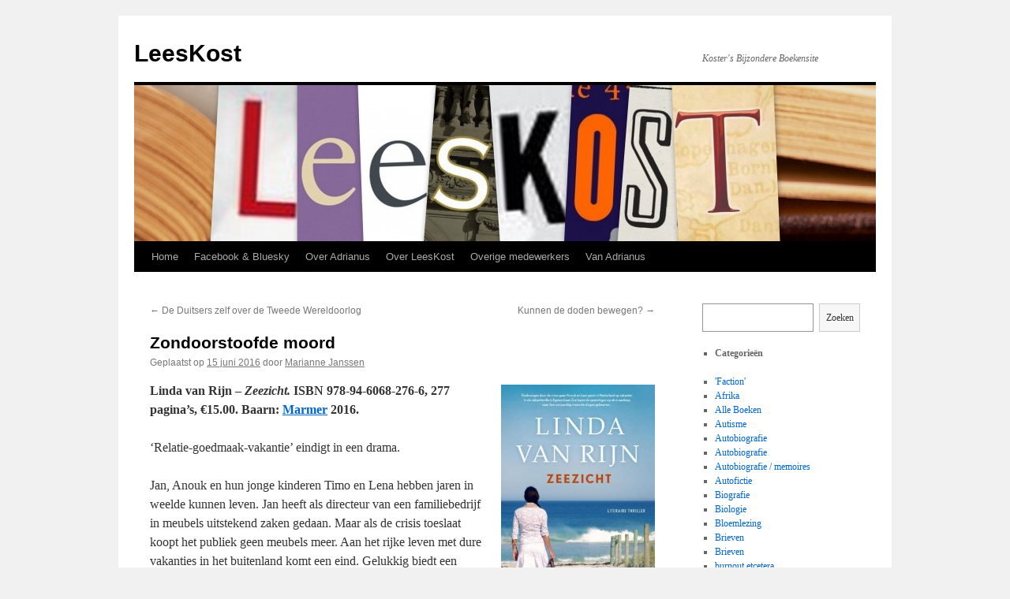

--- FILE ---
content_type: text/html; charset=UTF-8
request_url: https://www.leeskost.nl/2016/06/zondoorstoofde-moord/
body_size: 9793
content:
<!DOCTYPE html>
<html lang="nl">
<head>
<meta charset="UTF-8" />
<title>
Zondoorstoofde moord | LeesKost	</title>
<link rel="profile" href="https://gmpg.org/xfn/11" />
<link rel="stylesheet" type="text/css" media="all" href="https://www.leeskost.nl/wp-content/themes/twentyten/style.css?ver=20230808" />
<link rel="pingback" href="https://www.leeskost.nl/xmlrpc.php">
<meta name='robots' content='max-image-preview:large' />
<link rel='dns-prefetch' href='//s.w.org' />
<link rel="alternate" type="application/rss+xml" title="LeesKost &raquo; Feed" href="https://www.leeskost.nl/feed/" />
<script type="text/javascript">
window._wpemojiSettings = {"baseUrl":"https:\/\/s.w.org\/images\/core\/emoji\/14.0.0\/72x72\/","ext":".png","svgUrl":"https:\/\/s.w.org\/images\/core\/emoji\/14.0.0\/svg\/","svgExt":".svg","source":{"concatemoji":"https:\/\/www.leeskost.nl\/wp-includes\/js\/wp-emoji-release.min.js?ver=6.0.11"}};
/*! This file is auto-generated */
!function(e,a,t){var n,r,o,i=a.createElement("canvas"),p=i.getContext&&i.getContext("2d");function s(e,t){var a=String.fromCharCode,e=(p.clearRect(0,0,i.width,i.height),p.fillText(a.apply(this,e),0,0),i.toDataURL());return p.clearRect(0,0,i.width,i.height),p.fillText(a.apply(this,t),0,0),e===i.toDataURL()}function c(e){var t=a.createElement("script");t.src=e,t.defer=t.type="text/javascript",a.getElementsByTagName("head")[0].appendChild(t)}for(o=Array("flag","emoji"),t.supports={everything:!0,everythingExceptFlag:!0},r=0;r<o.length;r++)t.supports[o[r]]=function(e){if(!p||!p.fillText)return!1;switch(p.textBaseline="top",p.font="600 32px Arial",e){case"flag":return s([127987,65039,8205,9895,65039],[127987,65039,8203,9895,65039])?!1:!s([55356,56826,55356,56819],[55356,56826,8203,55356,56819])&&!s([55356,57332,56128,56423,56128,56418,56128,56421,56128,56430,56128,56423,56128,56447],[55356,57332,8203,56128,56423,8203,56128,56418,8203,56128,56421,8203,56128,56430,8203,56128,56423,8203,56128,56447]);case"emoji":return!s([129777,127995,8205,129778,127999],[129777,127995,8203,129778,127999])}return!1}(o[r]),t.supports.everything=t.supports.everything&&t.supports[o[r]],"flag"!==o[r]&&(t.supports.everythingExceptFlag=t.supports.everythingExceptFlag&&t.supports[o[r]]);t.supports.everythingExceptFlag=t.supports.everythingExceptFlag&&!t.supports.flag,t.DOMReady=!1,t.readyCallback=function(){t.DOMReady=!0},t.supports.everything||(n=function(){t.readyCallback()},a.addEventListener?(a.addEventListener("DOMContentLoaded",n,!1),e.addEventListener("load",n,!1)):(e.attachEvent("onload",n),a.attachEvent("onreadystatechange",function(){"complete"===a.readyState&&t.readyCallback()})),(e=t.source||{}).concatemoji?c(e.concatemoji):e.wpemoji&&e.twemoji&&(c(e.twemoji),c(e.wpemoji)))}(window,document,window._wpemojiSettings);
</script>
<style type="text/css">
img.wp-smiley,
img.emoji {
	display: inline !important;
	border: none !important;
	box-shadow: none !important;
	height: 1em !important;
	width: 1em !important;
	margin: 0 0.07em !important;
	vertical-align: -0.1em !important;
	background: none !important;
	padding: 0 !important;
}
</style>
	<link rel='stylesheet' id='wp-block-library-css'  href='https://www.leeskost.nl/wp-includes/css/dist/block-library/style.min.css?ver=6.0.11' type='text/css' media='all' />
<style id='wp-block-library-theme-inline-css' type='text/css'>
.wp-block-audio figcaption{color:#555;font-size:13px;text-align:center}.is-dark-theme .wp-block-audio figcaption{color:hsla(0,0%,100%,.65)}.wp-block-code{border:1px solid #ccc;border-radius:4px;font-family:Menlo,Consolas,monaco,monospace;padding:.8em 1em}.wp-block-embed figcaption{color:#555;font-size:13px;text-align:center}.is-dark-theme .wp-block-embed figcaption{color:hsla(0,0%,100%,.65)}.blocks-gallery-caption{color:#555;font-size:13px;text-align:center}.is-dark-theme .blocks-gallery-caption{color:hsla(0,0%,100%,.65)}.wp-block-image figcaption{color:#555;font-size:13px;text-align:center}.is-dark-theme .wp-block-image figcaption{color:hsla(0,0%,100%,.65)}.wp-block-pullquote{border-top:4px solid;border-bottom:4px solid;margin-bottom:1.75em;color:currentColor}.wp-block-pullquote__citation,.wp-block-pullquote cite,.wp-block-pullquote footer{color:currentColor;text-transform:uppercase;font-size:.8125em;font-style:normal}.wp-block-quote{border-left:.25em solid;margin:0 0 1.75em;padding-left:1em}.wp-block-quote cite,.wp-block-quote footer{color:currentColor;font-size:.8125em;position:relative;font-style:normal}.wp-block-quote.has-text-align-right{border-left:none;border-right:.25em solid;padding-left:0;padding-right:1em}.wp-block-quote.has-text-align-center{border:none;padding-left:0}.wp-block-quote.is-large,.wp-block-quote.is-style-large,.wp-block-quote.is-style-plain{border:none}.wp-block-search .wp-block-search__label{font-weight:700}:where(.wp-block-group.has-background){padding:1.25em 2.375em}.wp-block-separator.has-css-opacity{opacity:.4}.wp-block-separator{border:none;border-bottom:2px solid;margin-left:auto;margin-right:auto}.wp-block-separator.has-alpha-channel-opacity{opacity:1}.wp-block-separator:not(.is-style-wide):not(.is-style-dots){width:100px}.wp-block-separator.has-background:not(.is-style-dots){border-bottom:none;height:1px}.wp-block-separator.has-background:not(.is-style-wide):not(.is-style-dots){height:2px}.wp-block-table thead{border-bottom:3px solid}.wp-block-table tfoot{border-top:3px solid}.wp-block-table td,.wp-block-table th{padding:.5em;border:1px solid;word-break:normal}.wp-block-table figcaption{color:#555;font-size:13px;text-align:center}.is-dark-theme .wp-block-table figcaption{color:hsla(0,0%,100%,.65)}.wp-block-video figcaption{color:#555;font-size:13px;text-align:center}.is-dark-theme .wp-block-video figcaption{color:hsla(0,0%,100%,.65)}.wp-block-template-part.has-background{padding:1.25em 2.375em;margin-top:0;margin-bottom:0}
</style>
<style id='global-styles-inline-css' type='text/css'>
body{--wp--preset--color--black: #000;--wp--preset--color--cyan-bluish-gray: #abb8c3;--wp--preset--color--white: #fff;--wp--preset--color--pale-pink: #f78da7;--wp--preset--color--vivid-red: #cf2e2e;--wp--preset--color--luminous-vivid-orange: #ff6900;--wp--preset--color--luminous-vivid-amber: #fcb900;--wp--preset--color--light-green-cyan: #7bdcb5;--wp--preset--color--vivid-green-cyan: #00d084;--wp--preset--color--pale-cyan-blue: #8ed1fc;--wp--preset--color--vivid-cyan-blue: #0693e3;--wp--preset--color--vivid-purple: #9b51e0;--wp--preset--color--blue: #0066cc;--wp--preset--color--medium-gray: #666;--wp--preset--color--light-gray: #f1f1f1;--wp--preset--gradient--vivid-cyan-blue-to-vivid-purple: linear-gradient(135deg,rgba(6,147,227,1) 0%,rgb(155,81,224) 100%);--wp--preset--gradient--light-green-cyan-to-vivid-green-cyan: linear-gradient(135deg,rgb(122,220,180) 0%,rgb(0,208,130) 100%);--wp--preset--gradient--luminous-vivid-amber-to-luminous-vivid-orange: linear-gradient(135deg,rgba(252,185,0,1) 0%,rgba(255,105,0,1) 100%);--wp--preset--gradient--luminous-vivid-orange-to-vivid-red: linear-gradient(135deg,rgba(255,105,0,1) 0%,rgb(207,46,46) 100%);--wp--preset--gradient--very-light-gray-to-cyan-bluish-gray: linear-gradient(135deg,rgb(238,238,238) 0%,rgb(169,184,195) 100%);--wp--preset--gradient--cool-to-warm-spectrum: linear-gradient(135deg,rgb(74,234,220) 0%,rgb(151,120,209) 20%,rgb(207,42,186) 40%,rgb(238,44,130) 60%,rgb(251,105,98) 80%,rgb(254,248,76) 100%);--wp--preset--gradient--blush-light-purple: linear-gradient(135deg,rgb(255,206,236) 0%,rgb(152,150,240) 100%);--wp--preset--gradient--blush-bordeaux: linear-gradient(135deg,rgb(254,205,165) 0%,rgb(254,45,45) 50%,rgb(107,0,62) 100%);--wp--preset--gradient--luminous-dusk: linear-gradient(135deg,rgb(255,203,112) 0%,rgb(199,81,192) 50%,rgb(65,88,208) 100%);--wp--preset--gradient--pale-ocean: linear-gradient(135deg,rgb(255,245,203) 0%,rgb(182,227,212) 50%,rgb(51,167,181) 100%);--wp--preset--gradient--electric-grass: linear-gradient(135deg,rgb(202,248,128) 0%,rgb(113,206,126) 100%);--wp--preset--gradient--midnight: linear-gradient(135deg,rgb(2,3,129) 0%,rgb(40,116,252) 100%);--wp--preset--duotone--dark-grayscale: url('#wp-duotone-dark-grayscale');--wp--preset--duotone--grayscale: url('#wp-duotone-grayscale');--wp--preset--duotone--purple-yellow: url('#wp-duotone-purple-yellow');--wp--preset--duotone--blue-red: url('#wp-duotone-blue-red');--wp--preset--duotone--midnight: url('#wp-duotone-midnight');--wp--preset--duotone--magenta-yellow: url('#wp-duotone-magenta-yellow');--wp--preset--duotone--purple-green: url('#wp-duotone-purple-green');--wp--preset--duotone--blue-orange: url('#wp-duotone-blue-orange');--wp--preset--font-size--small: 13px;--wp--preset--font-size--medium: 20px;--wp--preset--font-size--large: 36px;--wp--preset--font-size--x-large: 42px;}.has-black-color{color: var(--wp--preset--color--black) !important;}.has-cyan-bluish-gray-color{color: var(--wp--preset--color--cyan-bluish-gray) !important;}.has-white-color{color: var(--wp--preset--color--white) !important;}.has-pale-pink-color{color: var(--wp--preset--color--pale-pink) !important;}.has-vivid-red-color{color: var(--wp--preset--color--vivid-red) !important;}.has-luminous-vivid-orange-color{color: var(--wp--preset--color--luminous-vivid-orange) !important;}.has-luminous-vivid-amber-color{color: var(--wp--preset--color--luminous-vivid-amber) !important;}.has-light-green-cyan-color{color: var(--wp--preset--color--light-green-cyan) !important;}.has-vivid-green-cyan-color{color: var(--wp--preset--color--vivid-green-cyan) !important;}.has-pale-cyan-blue-color{color: var(--wp--preset--color--pale-cyan-blue) !important;}.has-vivid-cyan-blue-color{color: var(--wp--preset--color--vivid-cyan-blue) !important;}.has-vivid-purple-color{color: var(--wp--preset--color--vivid-purple) !important;}.has-black-background-color{background-color: var(--wp--preset--color--black) !important;}.has-cyan-bluish-gray-background-color{background-color: var(--wp--preset--color--cyan-bluish-gray) !important;}.has-white-background-color{background-color: var(--wp--preset--color--white) !important;}.has-pale-pink-background-color{background-color: var(--wp--preset--color--pale-pink) !important;}.has-vivid-red-background-color{background-color: var(--wp--preset--color--vivid-red) !important;}.has-luminous-vivid-orange-background-color{background-color: var(--wp--preset--color--luminous-vivid-orange) !important;}.has-luminous-vivid-amber-background-color{background-color: var(--wp--preset--color--luminous-vivid-amber) !important;}.has-light-green-cyan-background-color{background-color: var(--wp--preset--color--light-green-cyan) !important;}.has-vivid-green-cyan-background-color{background-color: var(--wp--preset--color--vivid-green-cyan) !important;}.has-pale-cyan-blue-background-color{background-color: var(--wp--preset--color--pale-cyan-blue) !important;}.has-vivid-cyan-blue-background-color{background-color: var(--wp--preset--color--vivid-cyan-blue) !important;}.has-vivid-purple-background-color{background-color: var(--wp--preset--color--vivid-purple) !important;}.has-black-border-color{border-color: var(--wp--preset--color--black) !important;}.has-cyan-bluish-gray-border-color{border-color: var(--wp--preset--color--cyan-bluish-gray) !important;}.has-white-border-color{border-color: var(--wp--preset--color--white) !important;}.has-pale-pink-border-color{border-color: var(--wp--preset--color--pale-pink) !important;}.has-vivid-red-border-color{border-color: var(--wp--preset--color--vivid-red) !important;}.has-luminous-vivid-orange-border-color{border-color: var(--wp--preset--color--luminous-vivid-orange) !important;}.has-luminous-vivid-amber-border-color{border-color: var(--wp--preset--color--luminous-vivid-amber) !important;}.has-light-green-cyan-border-color{border-color: var(--wp--preset--color--light-green-cyan) !important;}.has-vivid-green-cyan-border-color{border-color: var(--wp--preset--color--vivid-green-cyan) !important;}.has-pale-cyan-blue-border-color{border-color: var(--wp--preset--color--pale-cyan-blue) !important;}.has-vivid-cyan-blue-border-color{border-color: var(--wp--preset--color--vivid-cyan-blue) !important;}.has-vivid-purple-border-color{border-color: var(--wp--preset--color--vivid-purple) !important;}.has-vivid-cyan-blue-to-vivid-purple-gradient-background{background: var(--wp--preset--gradient--vivid-cyan-blue-to-vivid-purple) !important;}.has-light-green-cyan-to-vivid-green-cyan-gradient-background{background: var(--wp--preset--gradient--light-green-cyan-to-vivid-green-cyan) !important;}.has-luminous-vivid-amber-to-luminous-vivid-orange-gradient-background{background: var(--wp--preset--gradient--luminous-vivid-amber-to-luminous-vivid-orange) !important;}.has-luminous-vivid-orange-to-vivid-red-gradient-background{background: var(--wp--preset--gradient--luminous-vivid-orange-to-vivid-red) !important;}.has-very-light-gray-to-cyan-bluish-gray-gradient-background{background: var(--wp--preset--gradient--very-light-gray-to-cyan-bluish-gray) !important;}.has-cool-to-warm-spectrum-gradient-background{background: var(--wp--preset--gradient--cool-to-warm-spectrum) !important;}.has-blush-light-purple-gradient-background{background: var(--wp--preset--gradient--blush-light-purple) !important;}.has-blush-bordeaux-gradient-background{background: var(--wp--preset--gradient--blush-bordeaux) !important;}.has-luminous-dusk-gradient-background{background: var(--wp--preset--gradient--luminous-dusk) !important;}.has-pale-ocean-gradient-background{background: var(--wp--preset--gradient--pale-ocean) !important;}.has-electric-grass-gradient-background{background: var(--wp--preset--gradient--electric-grass) !important;}.has-midnight-gradient-background{background: var(--wp--preset--gradient--midnight) !important;}.has-small-font-size{font-size: var(--wp--preset--font-size--small) !important;}.has-medium-font-size{font-size: var(--wp--preset--font-size--medium) !important;}.has-large-font-size{font-size: var(--wp--preset--font-size--large) !important;}.has-x-large-font-size{font-size: var(--wp--preset--font-size--x-large) !important;}
</style>
<link rel='stylesheet' id='twentyten-block-style-css'  href='https://www.leeskost.nl/wp-content/themes/twentyten/blocks.css?ver=20230627' type='text/css' media='all' />
<script type='text/javascript' src='https://www.leeskost.nl/wp-includes/js/jquery/jquery.min.js?ver=3.6.0' id='jquery-core-js'></script>
<script type='text/javascript' src='https://www.leeskost.nl/wp-includes/js/jquery/jquery-migrate.min.js?ver=3.3.2' id='jquery-migrate-js'></script>
<script type='text/javascript' src='https://www.leeskost.nl/wp-content/plugins/google-analyticator/external-tracking.min.js?ver=6.5.7' id='ga-external-tracking-js'></script>
<link rel="https://api.w.org/" href="https://www.leeskost.nl/wp-json/" /><link rel="alternate" type="application/json" href="https://www.leeskost.nl/wp-json/wp/v2/posts/7199" /><link rel="EditURI" type="application/rsd+xml" title="RSD" href="https://www.leeskost.nl/xmlrpc.php?rsd" />
<link rel="wlwmanifest" type="application/wlwmanifest+xml" href="https://www.leeskost.nl/wp-includes/wlwmanifest.xml" /> 
<meta name="generator" content="WordPress 6.0.11" />
<link rel="canonical" href="https://www.leeskost.nl/2016/06/zondoorstoofde-moord/" />
<link rel='shortlink' href='https://www.leeskost.nl/?p=7199' />
<link rel="alternate" type="application/json+oembed" href="https://www.leeskost.nl/wp-json/oembed/1.0/embed?url=https%3A%2F%2Fwww.leeskost.nl%2F2016%2F06%2Fzondoorstoofde-moord%2F" />
<link rel="alternate" type="text/xml+oembed" href="https://www.leeskost.nl/wp-json/oembed/1.0/embed?url=https%3A%2F%2Fwww.leeskost.nl%2F2016%2F06%2Fzondoorstoofde-moord%2F&#038;format=xml" />
<!-- Google Analytics Tracking by Google Analyticator 6.5.7 -->
<script type="text/javascript">
    var analyticsFileTypes = [];
    var analyticsSnippet = 'enabled';
    var analyticsEventTracking = 'enabled';
</script>
<script type="text/javascript">
	var _gaq = _gaq || [];
  
	_gaq.push(['_setAccount', 'UA-36778400-1']);
    _gaq.push(['_addDevId', 'i9k95']); // Google Analyticator App ID with Google
	_gaq.push(['_trackPageview']);

	(function() {
		var ga = document.createElement('script'); ga.type = 'text/javascript'; ga.async = true;
		                ga.src = ('https:' == document.location.protocol ? 'https://ssl' : 'http://www') + '.google-analytics.com/ga.js';
		                var s = document.getElementsByTagName('script')[0]; s.parentNode.insertBefore(ga, s);
	})();
</script>
</head>

<body data-rsssl=1 class="post-template-default single single-post postid-7199 single-format-standard">
<svg xmlns="http://www.w3.org/2000/svg" viewBox="0 0 0 0" width="0" height="0" focusable="false" role="none" style="visibility: hidden; position: absolute; left: -9999px; overflow: hidden;" ><defs><filter id="wp-duotone-dark-grayscale"><feColorMatrix color-interpolation-filters="sRGB" type="matrix" values=" .299 .587 .114 0 0 .299 .587 .114 0 0 .299 .587 .114 0 0 .299 .587 .114 0 0 " /><feComponentTransfer color-interpolation-filters="sRGB" ><feFuncR type="table" tableValues="0 0.49803921568627" /><feFuncG type="table" tableValues="0 0.49803921568627" /><feFuncB type="table" tableValues="0 0.49803921568627" /><feFuncA type="table" tableValues="1 1" /></feComponentTransfer><feComposite in2="SourceGraphic" operator="in" /></filter></defs></svg><svg xmlns="http://www.w3.org/2000/svg" viewBox="0 0 0 0" width="0" height="0" focusable="false" role="none" style="visibility: hidden; position: absolute; left: -9999px; overflow: hidden;" ><defs><filter id="wp-duotone-grayscale"><feColorMatrix color-interpolation-filters="sRGB" type="matrix" values=" .299 .587 .114 0 0 .299 .587 .114 0 0 .299 .587 .114 0 0 .299 .587 .114 0 0 " /><feComponentTransfer color-interpolation-filters="sRGB" ><feFuncR type="table" tableValues="0 1" /><feFuncG type="table" tableValues="0 1" /><feFuncB type="table" tableValues="0 1" /><feFuncA type="table" tableValues="1 1" /></feComponentTransfer><feComposite in2="SourceGraphic" operator="in" /></filter></defs></svg><svg xmlns="http://www.w3.org/2000/svg" viewBox="0 0 0 0" width="0" height="0" focusable="false" role="none" style="visibility: hidden; position: absolute; left: -9999px; overflow: hidden;" ><defs><filter id="wp-duotone-purple-yellow"><feColorMatrix color-interpolation-filters="sRGB" type="matrix" values=" .299 .587 .114 0 0 .299 .587 .114 0 0 .299 .587 .114 0 0 .299 .587 .114 0 0 " /><feComponentTransfer color-interpolation-filters="sRGB" ><feFuncR type="table" tableValues="0.54901960784314 0.98823529411765" /><feFuncG type="table" tableValues="0 1" /><feFuncB type="table" tableValues="0.71764705882353 0.25490196078431" /><feFuncA type="table" tableValues="1 1" /></feComponentTransfer><feComposite in2="SourceGraphic" operator="in" /></filter></defs></svg><svg xmlns="http://www.w3.org/2000/svg" viewBox="0 0 0 0" width="0" height="0" focusable="false" role="none" style="visibility: hidden; position: absolute; left: -9999px; overflow: hidden;" ><defs><filter id="wp-duotone-blue-red"><feColorMatrix color-interpolation-filters="sRGB" type="matrix" values=" .299 .587 .114 0 0 .299 .587 .114 0 0 .299 .587 .114 0 0 .299 .587 .114 0 0 " /><feComponentTransfer color-interpolation-filters="sRGB" ><feFuncR type="table" tableValues="0 1" /><feFuncG type="table" tableValues="0 0.27843137254902" /><feFuncB type="table" tableValues="0.5921568627451 0.27843137254902" /><feFuncA type="table" tableValues="1 1" /></feComponentTransfer><feComposite in2="SourceGraphic" operator="in" /></filter></defs></svg><svg xmlns="http://www.w3.org/2000/svg" viewBox="0 0 0 0" width="0" height="0" focusable="false" role="none" style="visibility: hidden; position: absolute; left: -9999px; overflow: hidden;" ><defs><filter id="wp-duotone-midnight"><feColorMatrix color-interpolation-filters="sRGB" type="matrix" values=" .299 .587 .114 0 0 .299 .587 .114 0 0 .299 .587 .114 0 0 .299 .587 .114 0 0 " /><feComponentTransfer color-interpolation-filters="sRGB" ><feFuncR type="table" tableValues="0 0" /><feFuncG type="table" tableValues="0 0.64705882352941" /><feFuncB type="table" tableValues="0 1" /><feFuncA type="table" tableValues="1 1" /></feComponentTransfer><feComposite in2="SourceGraphic" operator="in" /></filter></defs></svg><svg xmlns="http://www.w3.org/2000/svg" viewBox="0 0 0 0" width="0" height="0" focusable="false" role="none" style="visibility: hidden; position: absolute; left: -9999px; overflow: hidden;" ><defs><filter id="wp-duotone-magenta-yellow"><feColorMatrix color-interpolation-filters="sRGB" type="matrix" values=" .299 .587 .114 0 0 .299 .587 .114 0 0 .299 .587 .114 0 0 .299 .587 .114 0 0 " /><feComponentTransfer color-interpolation-filters="sRGB" ><feFuncR type="table" tableValues="0.78039215686275 1" /><feFuncG type="table" tableValues="0 0.94901960784314" /><feFuncB type="table" tableValues="0.35294117647059 0.47058823529412" /><feFuncA type="table" tableValues="1 1" /></feComponentTransfer><feComposite in2="SourceGraphic" operator="in" /></filter></defs></svg><svg xmlns="http://www.w3.org/2000/svg" viewBox="0 0 0 0" width="0" height="0" focusable="false" role="none" style="visibility: hidden; position: absolute; left: -9999px; overflow: hidden;" ><defs><filter id="wp-duotone-purple-green"><feColorMatrix color-interpolation-filters="sRGB" type="matrix" values=" .299 .587 .114 0 0 .299 .587 .114 0 0 .299 .587 .114 0 0 .299 .587 .114 0 0 " /><feComponentTransfer color-interpolation-filters="sRGB" ><feFuncR type="table" tableValues="0.65098039215686 0.40392156862745" /><feFuncG type="table" tableValues="0 1" /><feFuncB type="table" tableValues="0.44705882352941 0.4" /><feFuncA type="table" tableValues="1 1" /></feComponentTransfer><feComposite in2="SourceGraphic" operator="in" /></filter></defs></svg><svg xmlns="http://www.w3.org/2000/svg" viewBox="0 0 0 0" width="0" height="0" focusable="false" role="none" style="visibility: hidden; position: absolute; left: -9999px; overflow: hidden;" ><defs><filter id="wp-duotone-blue-orange"><feColorMatrix color-interpolation-filters="sRGB" type="matrix" values=" .299 .587 .114 0 0 .299 .587 .114 0 0 .299 .587 .114 0 0 .299 .587 .114 0 0 " /><feComponentTransfer color-interpolation-filters="sRGB" ><feFuncR type="table" tableValues="0.098039215686275 1" /><feFuncG type="table" tableValues="0 0.66274509803922" /><feFuncB type="table" tableValues="0.84705882352941 0.41960784313725" /><feFuncA type="table" tableValues="1 1" /></feComponentTransfer><feComposite in2="SourceGraphic" operator="in" /></filter></defs></svg><div id="wrapper" class="hfeed">
	<div id="header">
		<div id="masthead">
			<div id="branding" role="banner">
								<div id="site-title">
					<span>
						<a href="https://www.leeskost.nl/" rel="home">LeesKost</a>
					</span>
				</div>
				<div id="site-description">Koster&#039;s Bijzondere Boekensite</div>

									<img src="https://www.leeskost.nl/wp-content/uploads/2011/02/cropped-plaatjes-2.jpg" width="940" height="198" alt="" />
								</div><!-- #branding -->

			<div id="access" role="navigation">
								<div class="skip-link screen-reader-text"><a href="#content">Spring naar inhoud</a></div>
				<div class="menu"><ul>
<li ><a href="https://www.leeskost.nl/">Home</a></li><li class="page_item page-item-1170"><a href="https://www.leeskost.nl/nieuws-op-twitter/">Facebook &#038; Bluesky</a></li>
<li class="page_item page-item-2"><a href="https://www.leeskost.nl/over/">Over Adrianus</a></li>
<li class="page_item page-item-30"><a href="https://www.leeskost.nl/over-leeskost-nl/">Over LeesKost</a></li>
<li class="page_item page-item-4855"><a href="https://www.leeskost.nl/overige-medewerkers/">Overige medewerkers</a></li>
<li class="page_item page-item-230"><a href="https://www.leeskost.nl/van-adrianus/">Van Adrianus</a></li>
</ul></div>
			</div><!-- #access -->
		</div><!-- #masthead -->
	</div><!-- #header -->

	<div id="main">

		<div id="container">
			<div id="content" role="main">

			

				<div id="nav-above" class="navigation">
					<div class="nav-previous"><a href="https://www.leeskost.nl/2016/06/de-duitsers-zelf-over-de-tweede-wereldoorlog/" rel="prev"><span class="meta-nav">&larr;</span> De Duitsers zelf over de Tweede Wereldoorlog</a></div>
					<div class="nav-next"><a href="https://www.leeskost.nl/2016/06/kunnen-de-doden-bewegen/" rel="next">Kunnen de doden bewegen? <span class="meta-nav">&rarr;</span></a></div>
				</div><!-- #nav-above -->

				<div id="post-7199" class="post-7199 post type-post status-publish format-standard hentry category-alle_boeken category-detective_thriller category-ontspanning">
					<h1 class="entry-title">Zondoorstoofde moord</h1>

					<div class="entry-meta">
						<span class="meta-prep meta-prep-author">Geplaatst op</span> <a href="https://www.leeskost.nl/2016/06/zondoorstoofde-moord/" title="16:00" rel="bookmark"><span class="entry-date">15 juni 2016</span></a> <span class="meta-sep">door</span> <span class="author vcard"><a class="url fn n" href="https://www.leeskost.nl/author/marianne/" title="Alle berichten tonen van Marianne Janssen">Marianne Janssen</a></span>					</div><!-- .entry-meta -->

					<div class="entry-content">
						<p><strong><a href="https://www.leeskost.nl/wp-content/uploads/2016/06/Zeezicht.jpg"><img class="alignright size-medium wp-image-7200" src="https://www.leeskost.nl/wp-content/uploads/2016/06/Zeezicht-195x300.jpg" alt="Zeezicht" width="195" height="300" srcset="https://www.leeskost.nl/wp-content/uploads/2016/06/Zeezicht-195x300.jpg 195w, https://www.leeskost.nl/wp-content/uploads/2016/06/Zeezicht.jpg 547w" sizes="(max-width: 195px) 100vw, 195px" /></a>Linda van Rijn – <em>Zeezicht. </em>ISBN 978-94-6068-276-6, 277 pagina’s, €15.00. Baarn: <a href="http://www.uitgeverijmarmer.nl/">Marmer</a> 2016.</strong></p>
<p>‘Relatie-goedmaak-vakantie’ eindigt in een drama.</p>
<p>Jan, Anouk en hun jonge kinderen Timo en Lena hebben jaren in  weelde kunnen leven. Jan heeft als directeur van een familiebedrijf in meubels uitstekend zaken gedaan. Maar als de crisis toeslaat koopt het publiek geen meubels meer. Aan het rijke leven met dure vakanties in het buitenland komt een eind. Gelukkig biedt een zakenrelatie hen gratis zijn riante villa in Bergen aan Zee aan. Daar mogen ze vakantie houden. Vakantie in eigen land, het is voor de twee even slikken. Maar het blijkt geweldig te zijn. Anouk neemt zich voor de vakantie ook te besteden om haar relatie met Jan te verbeteren, want die staat op een heel laag pitje.</p>
<p>Jan wordt die vakantie veertig. Anouk wil een <em>surpriseparty </em>voor hem organiseren. Maar daarmee begint de ellende. Want, op zoek naar een cateringbedrijf, komt ze bij strandtent <em>Paal 11</em> terecht. Eigenaar en vrouwen-man Steef laat Anouk niet bepaald onberoerd.<span id="more-7199"></span></p>
<p>Linda van Rijn (1974) studeerde Literatuurwetenschappen. Daarna ging ze aan het werk in de reisbranche. Schrijven was haar hobby en toen ze kennis maakte met de reisthrillers van Suzanne Vermeer besloot ze haar voorbeeld te volgen. Dit boek is haar dertiende vakantie-thriller.</p>
<p>Van Rijn situeert haar boeken in bekende zomer- en wintervakantie-oorden. Lezers die ook daarheen gaan, zullen extra van haar thrillers genieten. Frankrijk. Italië, Egypte, Zwitserland… keus te over. Dit keer gaat Linda van Rijn dichterbij op vakantie.</p>
<p>Jan en Anouk waren liever zoals in voorgaande jaren naar Spanje gegaan, maar als ze eenmaal in Bergen aan Zee bivakkeren, genieten ze daar zo, dat ‘op vakantie in eigen land’ de beste vakantiebestemming ooit lijkt.  Het lijkt wel of het VVV Van Rijn heeft ingehuurd om reclame te maken voor een kustvakantie in Nederland.</p>
<p>Maar, zo idyllisch als de vakantie begint, zo akelig loopt hij af. Want met de aanloop naar de party, de stiekeme affaire van Anouk en de toch wel erg foute Steef schildert van Rijn een decor dat langzaamaan dreigender wordt. Dat er tenslotte een dode valt zal niemand meer verbazen.</p>
<p>Van Rijn schrijft ieder jaar een zomer- en een winterboek. Ik ben benieuwd waar ze nu alweer rondreist voor haar boek in de wintermaanden. Ze schrijft vlot, heeft een prettige stijl en bedenkt een prima plot. Al met al levert dat een boek op, dat voor aangenaam leesvertier op een zonnig terrasje kan zorgen. Niet ‘psychologisch’, niet ‘diepgravend’. Doodgewoon goed insmeren, lekker lezen en genieten.</p>
<p>Zomerse vakantiethriller met prima ontspanningslectuur.</p>
											</div><!-- .entry-content -->

		
						<div class="entry-utility">
							Dit bericht is geplaatst in <a href="https://www.leeskost.nl/category/alle_boeken/" rel="category tag">Alle Boeken</a>, <a href="https://www.leeskost.nl/category/alle_boeken/detective_thriller/" rel="category tag">Detective / Thriller</a>, <a href="https://www.leeskost.nl/category/alle_boeken/ontspanning/" rel="category tag">Ontspanning</a>. Bookmark de <a href="https://www.leeskost.nl/2016/06/zondoorstoofde-moord/" title="Permalink naar Zondoorstoofde moord" rel="bookmark">permalink</a>.													</div><!-- .entry-utility -->
					</div><!-- #post-7199 -->

					<div id="nav-below" class="navigation">
						<div class="nav-previous"><a href="https://www.leeskost.nl/2016/06/de-duitsers-zelf-over-de-tweede-wereldoorlog/" rel="prev"><span class="meta-nav">&larr;</span> De Duitsers zelf over de Tweede Wereldoorlog</a></div>
						<div class="nav-next"><a href="https://www.leeskost.nl/2016/06/kunnen-de-doden-bewegen/" rel="next">Kunnen de doden bewegen? <span class="meta-nav">&rarr;</span></a></div>
					</div><!-- #nav-below -->

					
	
			</div><!-- #content -->
		</div><!-- #container -->


		<div id="primary" class="widget-area" role="complementary">
			<ul class="xoxo">

<li id="block-4" class="widget-container widget_block widget_search"><form role="search" method="get" action="https://www.leeskost.nl/" class="wp-block-search__button-outside wp-block-search__text-button wp-block-search"><label for="wp-block-search__input-1" class="wp-block-search__label">Zoeken</label><div class="wp-block-search__inside-wrapper " ><input type="search" id="wp-block-search__input-1" class="wp-block-search__input " name="s" value="" placeholder=""  required /><button type="submit" class="wp-block-search__button  "  >Zoeken</button></div></form></li>			</ul>
		</div><!-- #primary .widget-area -->


		<div id="secondary" class="widget-area" role="complementary">
			<ul class="xoxo">
				<li id="block-2" class="widget-container widget_block">
<ul><li><strong>Categorieën</strong></li></ul>
</li><li id="block-3" class="widget-container widget_block widget_categories"><ul class="wp-block-categories-list wp-block-categories">	<li class="cat-item cat-item-46"><a href="https://www.leeskost.nl/category/alle_boeken/faction/">&#039;Faction&#039;</a>
</li>
	<li class="cat-item cat-item-84"><a href="https://www.leeskost.nl/category/alle_boeken/afrika/">Afrika</a>
</li>
	<li class="cat-item cat-item-3"><a href="https://www.leeskost.nl/category/alle_boeken/">Alle Boeken</a>
</li>
	<li class="cat-item cat-item-124"><a href="https://www.leeskost.nl/category/alle_boeken/autisme/">Autisme</a>
</li>
	<li class="cat-item cat-item-25"><a href="https://www.leeskost.nl/category/alle_boeken/autobiografie-alle_boeken/">Autobiografie</a>
</li>
	<li class="cat-item cat-item-24"><a href="https://www.leeskost.nl/category/autobiografie/">Autobiografie</a>
</li>
	<li class="cat-item cat-item-97"><a href="https://www.leeskost.nl/category/alle_boeken/autobiografie-memoires/">Autobiografie / memoires</a>
</li>
	<li class="cat-item cat-item-130"><a href="https://www.leeskost.nl/category/alle_boeken/autofictie/">Autofictie</a>
</li>
	<li class="cat-item cat-item-19"><a href="https://www.leeskost.nl/category/alle_boeken/biografie/">Biografie</a>
</li>
	<li class="cat-item cat-item-88"><a href="https://www.leeskost.nl/category/alle_boeken/biologie-alle_boeken/">Biologie</a>
</li>
	<li class="cat-item cat-item-58"><a href="https://www.leeskost.nl/category/alle_boeken/bloemlezing/">Bloemlezing</a>
</li>
	<li class="cat-item cat-item-116"><a href="https://www.leeskost.nl/category/brieven/">Brieven</a>
</li>
	<li class="cat-item cat-item-117"><a href="https://www.leeskost.nl/category/alle_boeken/brieven-alle_boeken/">Brieven</a>
</li>
	<li class="cat-item cat-item-78"><a href="https://www.leeskost.nl/category/burnout-etcetera/">burnout etcetera</a>
</li>
	<li class="cat-item cat-item-86"><a href="https://www.leeskost.nl/category/alle_boeken/cabaret/">Cabaret</a>
</li>
	<li class="cat-item cat-item-29"><a href="https://www.leeskost.nl/category/alle_boeken/cartoons/">Cartoons</a>
</li>
	<li class="cat-item cat-item-40"><a href="https://www.leeskost.nl/category/alle_boeken/chicklit/">Chicklit</a>
</li>
	<li class="cat-item cat-item-123"><a href="https://www.leeskost.nl/category/china/">China</a>
</li>
	<li class="cat-item cat-item-28"><a href="https://www.leeskost.nl/category/alle_boeken/columns/">Columns</a>
</li>
	<li class="cat-item cat-item-71"><a href="https://www.leeskost.nl/category/alle_boeken/communisme/">Communisme</a>
</li>
	<li class="cat-item cat-item-16"><a href="https://www.leeskost.nl/category/alle_boeken/computers/">Computers</a>
</li>
	<li class="cat-item cat-item-4"><a href="https://www.leeskost.nl/category/alle_boeken/cultuur/">Cultuur</a>
</li>
	<li class="cat-item cat-item-128"><a href="https://www.leeskost.nl/category/alle_boeken/dagboek/">Dagboek</a>
</li>
	<li class="cat-item cat-item-57"><a href="https://www.leeskost.nl/category/alle_boeken/deel-van-een-reeks/">Deel van een reeks</a>
</li>
	<li class="cat-item cat-item-79"><a href="https://www.leeskost.nl/category/depressie-etcetera/">Depressie etcetera</a>
</li>
	<li class="cat-item cat-item-5"><a href="https://www.leeskost.nl/category/alle_boeken/detective_thriller/">Detective / Thriller</a>
</li>
	<li class="cat-item cat-item-69"><a href="https://www.leeskost.nl/category/alle_boeken/dieren/">Dieren</a>
</li>
	<li class="cat-item cat-item-41"><a href="https://www.leeskost.nl/category/alle_boeken/diversen/">Diversen</a>
</li>
	<li class="cat-item cat-item-37"><a href="https://www.leeskost.nl/category/alle_boeken/economie/">Economie</a>
</li>
	<li class="cat-item cat-item-112"><a href="https://www.leeskost.nl/category/alle_boeken/eerste-wereldoorlog/">Eerste Wereldoorlog</a>
</li>
	<li class="cat-item cat-item-34"><a href="https://www.leeskost.nl/category/alle_boeken/erotiek/">Erotiek</a>
</li>
	<li class="cat-item cat-item-127"><a href="https://www.leeskost.nl/category/alle_boeken/essays/">Essays</a>
</li>
	<li class="cat-item cat-item-35"><a href="https://www.leeskost.nl/category/alle_boeken/eten-en-drinken/">Eten en drinken</a>
</li>
	<li class="cat-item cat-item-103"><a href="https://www.leeskost.nl/category/alle_boeken/europa/">Europa</a>
</li>
	<li class="cat-item cat-item-91"><a href="https://www.leeskost.nl/category/alle_boeken/fantasy/">Fantasy</a>
</li>
	<li class="cat-item cat-item-114"><a href="https://www.leeskost.nl/category/alle_boeken/feel-good/">Feel good</a>
</li>
	<li class="cat-item cat-item-6"><a href="https://www.leeskost.nl/category/alle_boeken/fictie/">Fictie</a>
</li>
	<li class="cat-item cat-item-51"><a href="https://www.leeskost.nl/category/alle_boeken/filosofie/">Filosofie</a>
</li>
	<li class="cat-item cat-item-17"><a href="https://www.leeskost.nl/category/alle_boeken/fotografie/">Fotografie</a>
</li>
	<li class="cat-item cat-item-1"><a href="https://www.leeskost.nl/category/geen-categorie/">Geen categorie</a>
</li>
	<li class="cat-item cat-item-7"><a href="https://www.leeskost.nl/category/alle_boeken/geschiedenis/">Geschiedenis</a>
</li>
	<li class="cat-item cat-item-126"><a href="https://www.leeskost.nl/category/alle_boeken/geweld/">Geweld</a>
</li>
	<li class="cat-item cat-item-110"><a href="https://www.leeskost.nl/category/alle_boeken/gezondheidszorg/">Gezondheidszorg</a>
</li>
	<li class="cat-item cat-item-8"><a href="https://www.leeskost.nl/category/alle_boeken/haarlemmermeer/">Haarlemmermeer</a>
</li>
	<li class="cat-item cat-item-81"><a href="https://www.leeskost.nl/category/alle_boeken/homoseksualiteit/">Homoseksualiteit</a>
</li>
	<li class="cat-item cat-item-76"><a href="https://www.leeskost.nl/category/alle_boeken/horror/">Horror</a>
</li>
	<li class="cat-item cat-item-26"><a href="https://www.leeskost.nl/category/alle_boeken/humor/">Humor</a>
</li>
	<li class="cat-item cat-item-111"><a href="https://www.leeskost.nl/category/alle_boeken/immigratie/">Immigratie</a>
</li>
	<li class="cat-item cat-item-89"><a href="https://www.leeskost.nl/category/alle_boeken/indonesie/">Indonesië</a>
</li>
	<li class="cat-item cat-item-36"><a href="https://www.leeskost.nl/category/internet/">Internet</a>
</li>
	<li class="cat-item cat-item-48"><a href="https://www.leeskost.nl/category/alle_boeken/internet-alle_boeken/">Internet</a>
</li>
	<li class="cat-item cat-item-108"><a href="https://www.leeskost.nl/category/alle_boeken/islam/">Islam</a>
</li>
	<li class="cat-item cat-item-59"><a href="https://www.leeskost.nl/category/alle_boeken/jaarlijkse-uitgave/">Jaarlijkse uitgave</a>
</li>
	<li class="cat-item cat-item-53"><a href="https://www.leeskost.nl/category/alle_boeken/journalistiek/">Journalistiek</a>
</li>
	<li class="cat-item cat-item-60"><a href="https://www.leeskost.nl/category/kalenders/">Kalenders</a>
</li>
	<li class="cat-item cat-item-49"><a href="https://www.leeskost.nl/category/alle_boeken/korte-verhalen/">Korte verhalen</a>
</li>
	<li class="cat-item cat-item-65"><a href="https://www.leeskost.nl/category/alle_boeken/koude-oorlog/">Koude oorlog</a>
</li>
	<li class="cat-item cat-item-23"><a href="https://www.leeskost.nl/category/alle_boeken/kunst/">Kunst</a>
</li>
	<li class="cat-item cat-item-118"><a href="https://www.leeskost.nl/category/alle_boeken/latijns-amerika/">Latijns Amerika</a>
</li>
	<li class="cat-item cat-item-47"><a href="https://www.leeskost.nl/category/alle_boeken/literaire-roman/">Literaire roman</a>
</li>
	<li class="cat-item cat-item-66"><a href="https://www.leeskost.nl/category/alle_boeken/literatuur/">Literatuur</a>
</li>
	<li class="cat-item cat-item-67"><a href="https://www.leeskost.nl/category/alle_boeken/luchtvaart/">Luchtvaart</a>
</li>
	<li class="cat-item cat-item-62"><a href="https://www.leeskost.nl/category/luisterboek/">Luisterboek</a>
</li>
	<li class="cat-item cat-item-27"><a href="https://www.leeskost.nl/category/alle_boeken/man-vrouw-verhouding/">Man-vrouw verhouding</a>
</li>
	<li class="cat-item cat-item-31"><a href="https://www.leeskost.nl/category/alle_boeken/media/">Media</a>
</li>
	<li class="cat-item cat-item-43"><a href="https://www.leeskost.nl/category/alle_boeken/medische-wereld/">Medische wereld</a>
</li>
	<li class="cat-item cat-item-109"><a href="https://www.leeskost.nl/category/alle_boeken/memoires/">Memoires</a>
</li>
	<li class="cat-item cat-item-99"><a href="https://www.leeskost.nl/category/alle_boeken/mens-en-dier/">Mens en dier</a>
</li>
	<li class="cat-item cat-item-106"><a href="https://www.leeskost.nl/category/alle_boeken/mensenhandel/">Mensenhandel</a>
</li>
	<li class="cat-item cat-item-73"><a href="https://www.leeskost.nl/category/alle_boeken/midden-oosten/">Midden-Oosten</a>
</li>
	<li class="cat-item cat-item-54"><a href="https://www.leeskost.nl/category/alle_boeken/misbruik/">Misbruik</a>
</li>
	<li class="cat-item cat-item-32"><a href="https://www.leeskost.nl/category/alle_boeken/misdaad/">Misdaad</a>
</li>
	<li class="cat-item cat-item-20"><a href="https://www.leeskost.nl/category/alle_boeken/muziek/">Muziek</a>
</li>
	<li class="cat-item cat-item-45"><a href="https://www.leeskost.nl/category/alle_boeken/mythologie/">Mythologie</a>
</li>
	<li class="cat-item cat-item-68"><a href="https://www.leeskost.nl/category/alle_boeken/natuur/">Natuur</a>
</li>
	<li class="cat-item cat-item-70"><a href="https://www.leeskost.nl/category/alle_boeken/nederlands-indie/">Nederlands Indië</a>
</li>
	<li class="cat-item cat-item-9"><a href="https://www.leeskost.nl/category/alle_boeken/non_fictie/">Non Fictie</a>
</li>
	<li class="cat-item cat-item-61"><a href="https://www.leeskost.nl/category/alle_boeken/novelle/">Novelle</a>
</li>
	<li class="cat-item cat-item-104"><a href="https://www.leeskost.nl/category/alle_boeken/novellen/">Novellen</a>
</li>
	<li class="cat-item cat-item-90"><a href="https://www.leeskost.nl/category/onderwijs/">Onderwijs</a>
</li>
	<li class="cat-item cat-item-105"><a href="https://www.leeskost.nl/category/alle_boeken/ontspanning/">Ontspanning</a>
</li>
	<li class="cat-item cat-item-30"><a href="https://www.leeskost.nl/category/alle_boeken/oorlog/">Oorlog</a>
</li>
	<li class="cat-item cat-item-72"><a href="https://www.leeskost.nl/category/alle_boeken/oost-europa/">Oost-Europa</a>
</li>
	<li class="cat-item cat-item-113"><a href="https://www.leeskost.nl/category/alle_boeken/ouder-worden/">Ouder worden</a>
</li>
	<li class="cat-item cat-item-10"><a href="https://www.leeskost.nl/category/alle_boeken/overig/">Overig</a>
</li>
	<li class="cat-item cat-item-33"><a href="https://www.leeskost.nl/category/alle_boeken/poezie/">Poëzie</a>
</li>
	<li class="cat-item cat-item-11"><a href="https://www.leeskost.nl/category/alle_boeken/politiek/">Politiek</a>
</li>
	<li class="cat-item cat-item-129"><a href="https://www.leeskost.nl/category/portret/">Portret</a>
</li>
	<li class="cat-item cat-item-133"><a href="https://www.leeskost.nl/category/alle_boeken/psychiatrie/">Psychiatrie</a>
</li>
	<li class="cat-item cat-item-42"><a href="https://www.leeskost.nl/category/alle_boeken/recht/">Recht</a>
</li>
	<li class="cat-item cat-item-18"><a href="https://www.leeskost.nl/category/alle_boeken/reizen/">Reizen</a>
</li>
	<li class="cat-item cat-item-21"><a href="https://www.leeskost.nl/category/alle_boeken/religie/">Religie</a>
</li>
	<li class="cat-item cat-item-92"><a href="https://www.leeskost.nl/category/alle_boeken/romantiek/">Romantiek</a>
</li>
	<li class="cat-item cat-item-74"><a href="https://www.leeskost.nl/category/alle_boeken/rooms-katholieke-kerk/">Rooms-Katholieke kerk</a>
</li>
	<li class="cat-item cat-item-107"><a href="https://www.leeskost.nl/category/alle_boeken/rouwverwerking/">Rouwverwerking</a>
</li>
	<li class="cat-item cat-item-132"><a href="https://www.leeskost.nl/category/alle_boeken/satire/">Satire</a>
</li>
	<li class="cat-item cat-item-93"><a href="https://www.leeskost.nl/category/alle_boeken/science-fiction/">Science fiction</a>
</li>
	<li class="cat-item cat-item-38"><a href="https://www.leeskost.nl/category/alle_boeken/seksualiteit/">Seksualiteit</a>
</li>
	<li class="cat-item cat-item-50"><a href="https://www.leeskost.nl/category/seksueel-misbruik/">Seksueel misbruik</a>
</li>
	<li class="cat-item cat-item-82"><a href="https://www.leeskost.nl/category/alle_boeken/showbizz/">Showbizz</a>
</li>
	<li class="cat-item cat-item-56"><a href="https://www.leeskost.nl/category/alle_boeken/sociale-media/">Sociale media</a>
</li>
	<li class="cat-item cat-item-83"><a href="https://www.leeskost.nl/category/alle_boeken/spionage/">Spionage</a>
</li>
	<li class="cat-item cat-item-122"><a href="https://www.leeskost.nl/category/alle_boeken/spiritualiteit-alle_boeken/">Spiritualiteit</a>
</li>
	<li class="cat-item cat-item-12"><a href="https://www.leeskost.nl/category/alle_boeken/sport/">Sport</a>
</li>
	<li class="cat-item cat-item-115"><a href="https://www.leeskost.nl/category/alle_boeken/sprookjes/">Sprookjes</a>
</li>
	<li class="cat-item cat-item-52"><a href="https://www.leeskost.nl/category/alle_boeken/stripboek/">Stripboek</a>
</li>
	<li class="cat-item cat-item-94"><a href="https://www.leeskost.nl/category/alle_boeken/surrealisme/">Surrealisme</a>
</li>
	<li class="cat-item cat-item-13"><a href="https://www.leeskost.nl/category/alle_boeken/taal/">Taal</a>
</li>
	<li class="cat-item cat-item-102"><a href="https://www.leeskost.nl/category/alle_boeken/tekeningen-alle_boeken/">Tekeningen</a>
</li>
	<li class="cat-item cat-item-100"><a href="https://www.leeskost.nl/category/alle_boeken/terrorisme/">Terrorisme</a>
</li>
	<li class="cat-item cat-item-95"><a href="https://www.leeskost.nl/category/theologie/">Theologie</a>
</li>
	<li class="cat-item cat-item-96"><a href="https://www.leeskost.nl/category/alle_boeken/theologie-alle_boeken/">Theologie</a>
</li>
	<li class="cat-item cat-item-55"><a href="https://www.leeskost.nl/category/alle_boeken/tweede-wereldoorlog/">Tweede Wereldoorlog</a>
</li>
	<li class="cat-item cat-item-120"><a href="https://www.leeskost.nl/category/alle_boeken/vechten/">Vechten</a>
</li>
	<li class="cat-item cat-item-125"><a href="https://www.leeskost.nl/category/alle_boeken/verenigde-staten/">Verenigde Staten</a>
</li>
	<li class="cat-item cat-item-85"><a href="https://www.leeskost.nl/category/alle_boeken/verslaving/">Verslaving</a>
</li>
	<li class="cat-item cat-item-64"><a href="https://www.leeskost.nl/category/alle_boeken/verzamelbundel/">Verzamelbundel</a>
</li>
	<li class="cat-item cat-item-119"><a href="https://www.leeskost.nl/category/alle_boeken/vluchtelingen/">Vluchtelingen</a>
</li>
	<li class="cat-item cat-item-39"><a href="https://www.leeskost.nl/category/alle_boeken/voetbal/">Voetbal</a>
</li>
	<li class="cat-item cat-item-63"><a href="https://www.leeskost.nl/category/alle_boeken/wetenschap/">Wetenschap</a>
</li>
	<li class="cat-item cat-item-44"><a href="https://www.leeskost.nl/category/alle_boeken/wielrennen/">Wielrennen</a>
</li>
	<li class="cat-item cat-item-75"><a href="https://www.leeskost.nl/category/alle_boeken/young-adults/">Young adults</a>
</li>
	<li class="cat-item cat-item-22"><a href="https://www.leeskost.nl/category/alle_boeken/zakenwereld/">Zakenwereld</a>
</li>
	<li class="cat-item cat-item-98"><a href="https://www.leeskost.nl/category/alle_boeken/ziekte/">Ziekte</a>
</li>
	<li class="cat-item cat-item-80"><a href="https://www.leeskost.nl/category/alle_boeken/ziekte-en-dood/">Ziekte en dood</a>
</li>
</ul></li>			</ul>
		</div><!-- #secondary .widget-area -->

	</div><!-- #main -->

	<div id="footer" role="contentinfo">
		<div id="colophon">



			<div id="site-info">
				<a href="https://www.leeskost.nl/" rel="home">
					LeesKost				</a>
							</div><!-- #site-info -->

			<div id="site-generator">
								<a href="https://wordpress.org/" class="imprint" title="Semantisch persoonlijk publicatieplatform">
					Mogelijk gemaakt door WordPress.				</a>
			</div><!-- #site-generator -->

		</div><!-- #colophon -->
	</div><!-- #footer -->

</div><!-- #wrapper -->

</body>
</html>
